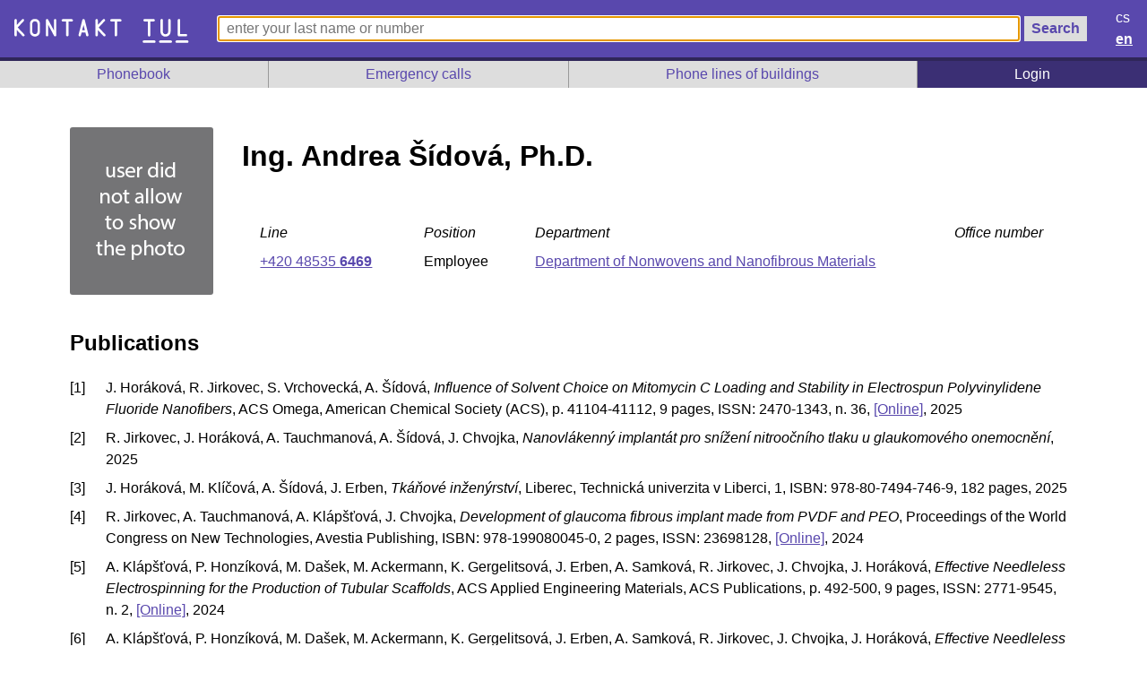

--- FILE ---
content_type: text/html; charset=UTF-8
request_url: https://kontakt.tul.cz/zamestnanec/11214
body_size: 26400
content:
<!DOCTYPE html>
    <html lang="en" >
        <head>
            <meta charset="utf-8">
            <meta name="viewport" content="width=device-width">
            <link rel="stylesheet" type="text/css" href="/css/index_221020.css">
            <link rel="stylesheet" type="text/css" href="/css/karty.css">
            <link rel="stylesheet" type="text/css" href="/css/bukino_221017.css">
            <script src="/js/jquery-3.3.1.min.js"></script>
            <script src="/js/index.js" ></script>

            <title>Kontakt.tul.cz</title>
        </head>
        <body>

            <header>
                <a href="/" class="domu"><img src="/pics/tul_kontakt_cz.svg" /></a>
                <form method="post" action="/" enctype="application/x-www-form-urlencoded" class="hled-form">
                    <input type="text" name="q" id="q" value="" class="hled-vstup" autofocus placeholder="enter your last name or number">
                    <input type="submit" name="search" id="search" value="Search" class="hled-tlac">
                </form>

                <ul class="jazyk">
                    <li><a href="/?LANG=CZ" >cs</a></li>
                    <li><a href="/?LANG=EN" class="aktivni" >en</a></li>
                </ul>

            </header>

            <nav>
                <ul class="mainmenu">
                    <li><a href="/SEZNAM">Phonebook</a></li>
                    <li><a href="/CMS/1">Emergency calls</a></li>
<li><a href="/CMS/6">Phone lines of buildings</a></li>
                        <li class="login"><a href="/secure/">Login</a></li>
                                            
                </ul>
            </nav>
            <main>
<div class="userdetail">
<h1 class="osoba-jmeno">Ing. Andrea Šídová,&nbsp;Ph.D.</h1>
<img  class="osoba-foto" src="/pics/obrazek-nepovolen-en.png" alt="Ing. Andrea Šídová,&nbsp;Ph.D." />
<a href="/VCARD/11214" class="osoba-qr"><img  src="[data-uri]" alt="QR VCARD" title="business card  (VCard format)" /></a>
<table class="phonelist">
<tbody>
<tr><td><em>Line</em></td><td><em class="nowrap">Position</em></td><td><em>Department</em></td><td><em>Office number</em></td></tr>
<tr><td><a href="tel:+420485356469" class="nowrap">+420 48535 <b>6469</b></a></td><td class="nowrap">Employee</td><td><a href="/SEZNAM/108">Department of Nonwovens and Nanofibrous Materials</a></td><td> </td></tr>
</tbody></table>
<div class="osoba-publikace">
<h2>Publications</h2>
<ol class="public_list">
<li class="publikace">J.&nbsp;Horáková, R.&nbsp;Jirkovec, S.&nbsp;Vrchovecká, A.&nbsp;Šídová, <em>Influence of Solvent Choice on Mitomycin C Loading and Stability in Electrospun Polyvinylidene Fluoride Nanofibers</em>, ACS Omega, American Chemical Society (ACS), p.&nbsp;41104-41112, 9&nbsp;pages, ISSN: 2470-1343, n.&nbsp;36, <a href="https://pubs.acs.org/doi/10.1021/acsomega.5c03670">[Online]</a>, 2025</li>
<li class="publikace">R.&nbsp;Jirkovec, J.&nbsp;Horáková, A.&nbsp;Tauchmanová, A.&nbsp;Šídová, J.&nbsp;Chvojka, <em>Nanovlákenný implantát pro snížení nitroočního tlaku u glaukomového onemocnění</em>, 2025</li>
<li class="publikace">J.&nbsp;Horáková, M.&nbsp;Klíčová, A.&nbsp;Šídová, J.&nbsp;Erben, <em>Tkáňové inženýrství</em>, Liberec, Technická univerzita v Liberci, 1, ISBN: 978-80-7494-746-9, 182&nbsp;pages, 2025</li>
<li class="publikace">R.&nbsp;Jirkovec, A.&nbsp;Tauchmanová, A.&nbsp;Klápšťová, J.&nbsp;Chvojka, <em>Development of glaucoma fibrous implant made from PVDF and PEO</em>, Proceedings of the World Congress on New Technologies, Avestia Publishing, ISBN: 978-199080045-0, 2&nbsp;pages, ISSN: 23698128, <a href="https://doi.org/10.11159/icnfa24.109">[Online]</a>, 2024</li>
<li class="publikace">A.&nbsp;Klápšťová, P.&nbsp;Honzíková, M.&nbsp;Dašek, M.&nbsp;Ackermann, K.&nbsp;Gergelitsová, J.&nbsp;Erben, A.&nbsp;Samková, R.&nbsp;Jirkovec, J.&nbsp;Chvojka, J.&nbsp;Horáková, <em>Effective Needleless Electrospinning for the Production of Tubular Scaffolds</em>, ACS Applied Engineering Materials, ACS Publications, p.&nbsp;492-500, 9&nbsp;pages, ISSN: 2771-9545, n.&nbsp;2, <a href="https://pubs.acs.org/doi/pdf/10.1021/acsaenm.3c00780">[Online]</a>, 2024</li>
<li class="publikace">A.&nbsp;Klápšťová, P.&nbsp;Honzíková, M.&nbsp;Dašek, M.&nbsp;Ackermann, K.&nbsp;Gergelitsová, J.&nbsp;Erben, A.&nbsp;Samková, R.&nbsp;Jirkovec, J.&nbsp;Chvojka, J.&nbsp;Horáková, <em>Effective Needleless Electrospinning for the Production of Tubular Scaffolds</em>, ACS APPLIED ENGINEERING MATERIALS, WASHINGTON, Amer Chemical Soc, p.&nbsp;492-500, 9&nbsp;pages, ISSN: 2771-9545, n.&nbsp;2, <a href="https://doi.org/10.1021/acsaenm.3c00780">[Online]</a>, 2024</li>
<li class="publikace">R.&nbsp;Jirkovec, A.&nbsp;Klápšťová, J.&nbsp;Chvojka, J.&nbsp;Horáková, <em>INFLUENCE OF STERILIZATION METHODS ON NANOFIBROUS LAYERS MADE FROM PVDF</em>, NANOCON Conference Proceedings - International Conference on Nanomaterials, TANGER Ltd., ISBN: 978-80-88365-15-0, p.&nbsp;313-318, 6&nbsp;pages, ISSN: 2694-930X, <a href="https://doi.org/10.37904/nanocon.2023.4800">[Online]</a>, 2024</li>
<li class="publikace">J.&nbsp;Horáková, A.&nbsp;Klápšťová, M.&nbsp;Klíčová, J.&nbsp;Vimmerová, <em>Nanovlákenný antifibrotizační materiál obsahující mitomycin C</em>, <a href="https://www.bioimplantologie.cz/konference-2024/">[Online]</a>, 2024</li>
<li class="publikace">A.&nbsp;Klézlová, P.&nbsp;Bulíř, A.&nbsp;Klápšťová, M.&nbsp;Netuková, K.&nbsp;Šenková, J.&nbsp;Horáková, P.&nbsp;Studený, <em>Novel Biomaterials in Glaucoma Treatment</em>, Biomedicines, BASEL, MDPI AG, 13&nbsp;pages, ISSN: 2227-9059, n.&nbsp;4, <a href="https://doi.org/10.3390/biomedicines12040813">[Online]</a>, 2024</li>
<li class="publikace">M.&nbsp;Klíčová, A.&nbsp;Klápšťová, J.&nbsp;Horáková, J.&nbsp;Rosendorf, R.&nbsp;Pálek, V.&nbsp;Liška, <em>Biodegradabilní kompozitní nanovlákenná vrstva s antiadhesivní úpravou pro prevenci pooperačních adhezí</em>, 2023</li>
<li class="publikace">M.&nbsp;Klíčová, S.&nbsp;Műllerová, J.&nbsp;Rosendorf, A.&nbsp;Klápšťová, R.&nbsp;Jirkovec, J.&nbsp;Erben, M.&nbsp;Petržílková, H.&nbsp;Raabová, D.&nbsp;Šatínský, J.&nbsp;Melicheríková, R.&nbsp;Pálek, V.&nbsp;Liška, J.&nbsp;Horáková, <em>Large-Scale Development of Antibacterial Scaffolds: Gentamicin Sulfate-Loaded Biodegradable Nanofibers for Gastrointestinal Applications</em>, ACS Omega, WASHINGTON, American Chemical Society (ACS), p.&nbsp;40823-40835, 13&nbsp;pages, ISSN: 2470-1343, n.&nbsp;43, <a href="https://pubs.acs.org/doi/full/10.1021/acsomega.3c05924">[Online]</a>, 2023</li>
<li class="publikace">M.&nbsp;Klíčová, Z.&nbsp;Oulehlová, A.&nbsp;Klápšťová, M.&nbsp;Hejda, M.&nbsp;Krejčík, O.&nbsp;Novák, J.&nbsp;Müllerová, J.&nbsp;Erben, J.&nbsp;Rosendorf, R.&nbsp;Pálek, V.&nbsp;Liška, A.&nbsp;Fučíková, J.&nbsp;Chvojka, I.&nbsp;Zvercová, J.&nbsp;Horáková, <em>Biomimetic hierarchical nanofibrous surfaces inspired by superhydrophobic lotus leaf structure for preventing tissue adhesions</em>, Materials & Design, Elsevier, 12&nbsp;pages, ISSN: 0264-1275, n.&nbsp;MAY, <a href="https://doi.org/10.1016/j.matdes.2022.110661">[Online]</a>, 2022</li>
<li class="publikace">M.&nbsp;Klíčová, A.&nbsp;Klápšťová, J.&nbsp;Rosendorf, R.&nbsp;Pálek, V.&nbsp;Liška, M.&nbsp;Krejčík, J.&nbsp;Horáková, <em>Lotus leaf inspired nanofibrous materials for prevention of tissue adhesions</em>, NANOCON 2022 - Abstracts, Ostrava, TANGER Ltd., ISBN: 978-80-88365-07-5, p.&nbsp;45-45, 1&nbsp;pages, ISSN: 2694-930X, 2022</li>
<li class="publikace">J.&nbsp;Erben, M.&nbsp;Klíčová, A.&nbsp;Klápšťová, M.&nbsp;Hakova, I.&nbsp;Lhotská, S.&nbsp;Zatrochová, D.&nbsp;Šatínský, J.&nbsp;Chvojka, <em>New Polyamide 6 Nanofibrous Sorbents Produced Via Alternating Current Electrospinning For The On-Line Solid Phase Extraction Of Small Molecules In Chromatography Systems</em>, Microchemical Journal, AMSTERDAM, Elsevier, 10&nbsp;pages, ISSN: 0026-265X, n.&nbsp;107084, <a href="https://api.elsevier.com/content/article/eid/1-s2.0-S0026265X2101170X">[Online]</a>, 2022</li>
<li class="publikace">A.&nbsp;Klápšťová, J.&nbsp;Horáková, M.&nbsp;Tunák, A.&nbsp;Shynkarenko, J.&nbsp;Erben, J.&nbsp;Hlavatá, P.&nbsp;Bulíř, J.&nbsp;Chvojka, <em>A PVDF electrospun antifibrotic composite for use as a glaucoma drainage implant</em>, Materials Science and Engineering C, AMSTERDAM, NETHERLANDS, Elsevier BV, 8&nbsp;pages, ISSN: 0928-4931, n.&nbsp;February, <a href="https://api.elsevier.com/content/article/eid/1-s2.0-S0928493120335554">[Online]</a>, 2021</li>
<li class="publikace">M.&nbsp;Klíčová, A.&nbsp;Klápšťová, M.&nbsp;Krejčík, S.&nbsp;Műllerová, J.&nbsp;Erben, J.&nbsp;Rosendorf, R.&nbsp;Pálek, V.&nbsp;Liška, J.&nbsp;Horáková, <em>Antiadhesive Nanofibers for Novel Applications in Gastrointestinal Surgery</em>, NANOCON 2021 - Conference Proceedings, 13th International Conference on Nanomaterials, Ostrava, TANGER Ltd., ISBN: 978-80-88365-00-6, p.&nbsp;99-99, 1&nbsp;pages, 2021</li>
<li class="publikace">A.&nbsp;Klápšťová, M.&nbsp;Krejčík, J.&nbsp;Müllerová, J.&nbsp;Erben, J.&nbsp;Rosendorf, R.&nbsp;Pálek, V.&nbsp;Liška, J.&nbsp;Horáková, <em>Antiadhesive Nanofibers for Novel Applications in Gastrointestinal Surgery</em>, <a href="https://www.confer.cz/nanocon/2021">[Online]</a>, 2021</li>
<li class="publikace">S.&nbsp;Műllerová, M.&nbsp;Klíčová, A.&nbsp;Klápšťová, M.&nbsp;Petržílková, D.&nbsp;Šatínský, H.&nbsp;Raabová, J.&nbsp;Rosendorf, R.&nbsp;Pálek, V.&nbsp;Liška, <em>Biodegradable nanofibrous materials for fortification of gastrointestinal anastomoses</em>, NANOCON 2021 - Conference Proceedings, 13th International Conference on Nanomaterials, Ostrava, TANGER Ltd., ISBN: 978-80-88365-00-6, p.&nbsp;96-96, 1&nbsp;pages, 2021</li>
<li class="publikace">J.&nbsp;Rosendorf, M.&nbsp;Klíčová, L.&nbsp;Červenková, R.&nbsp;Pálek, J.&nbsp;Horáková, A.&nbsp;Klápšťová, P.&nbsp;Hošek, V.&nbsp;Moulisová, L.&nbsp;Bednář, V.&nbsp;Tégl, O.&nbsp;Brzoň, Z.&nbsp;Tonar, V.&nbsp;Třeška, D.&nbsp;Lukáš, V.&nbsp;Liška, <em>Double-layered Nanofibrous Patch for Prevention of Anastomotic Leakage and Peritoneal Adhesions, Experimental Study</em>, In Vivo, ATHENS, Int Inst Anticancer Research, p.&nbsp;731–741, 11&nbsp;pages, ISSN: 0258-851X, n.&nbsp;2, <a href="https://iv.iiarjournals.org/content/35/2/731">[Online]</a>, 2021</li>
<li class="publikace">J.&nbsp;Rosendorf, M.&nbsp;Klíčová, L.&nbsp;Červenková, J.&nbsp;Horáková, A.&nbsp;Klápšťová, P.&nbsp;Hošek, R.&nbsp;Pálek, J.&nbsp;Ševčík, R.&nbsp;Polák, V.&nbsp;Třeška, J.&nbsp;Chvojka, V.&nbsp;Liška, <em>Reinforcement of Colonic Anastomosis with Improved Ultrafine Nanofibrous Patch: Experiment on Pig</em>, Biomedicines, BASEL, MDPI AG, p.&nbsp;1-18, 18&nbsp;pages, ISSN: 2227-9059, n.&nbsp;2, <a href="https://www.mdpi.com/2227-9059/9/2/102/pdf">[Online]</a>, 2021</li>
<li class="publikace">V.&nbsp;Jenčová, J.&nbsp;Müllerová, E.&nbsp;Kuželová Košťáková, A.&nbsp;Klápšťová, R.&nbsp;Procházková, <em>The Effect of a Polyester Nanofibrous Membrane with a Fibrin-Platelet Lysate Coating on Keratinocytes and Endothelial Cells in a Co-Culture System</em>, Nanomaterials, Basel, MDPI, p.&nbsp;457-483, 27&nbsp;pages, ISSN: 2079-4991, n.&nbsp;2, <a href="https://www.mdpi.com/2079-4991/11/2/457">[Online]</a>, 2021</li>
<li class="publikace">J.&nbsp;Horáková, M.&nbsp;Klíčová, J.&nbsp;Erben, A.&nbsp;Klápšťová, V.&nbsp;Novotný, L.&nbsp;Běhálek, J.&nbsp;Chvojka, <em>Impact of Various Sterilization and Disinfection Techniques on Electrospun Poly-ε-caprolactone</em>, ACS Omega, USA, American Chemical Society, 1, p.&nbsp;8885-8892, 8&nbsp;pages, ISSN: 2470-1343, n.&nbsp;15, <a href="https://pubs.acs.org/doi/full/10.1021/acsomega.0c00503">[Online]</a>, 2020</li>
<li class="publikace">M.&nbsp;Klíčová, A.&nbsp;Klápšťová, J.&nbsp;Chvojka, B.&nbsp;Kopřivová, V.&nbsp;Jenčová, J.&nbsp;Horáková, <em>Novel double-layered planar scaffold combining electrospun PCL fibers and PVA hydrogels with high shape integrity and water stability</em>, Materials Letters, Elsevier BV, 4&nbsp;pages, ISSN: 0167-577X, n.&nbsp;March, <a href="https://www.sciencedirect.com/science/article/pii/S0167577X19319135">[Online]</a>, 2020</li>
<li class="publikace">M.&nbsp;Klíčová, J.&nbsp;Erben, A.&nbsp;Klápšťová, V.&nbsp;Liška, J.&nbsp;Rosendorf, R.&nbsp;Pálek, D.&nbsp;Ingber, R.&nbsp;Novak, E.&nbsp;Calamari, D.&nbsp;Feng, J.&nbsp;Horáková, <em>Polyesterová nanovlákna pro nové aplikace v regenerativní medicíně</em>, Biomateriály a jejich povrchy XIII., Praha, České vysoké učení technické v Praze, ISBN: 978-80-01-06754-3, p.&nbsp;12-12, 1&nbsp;pages, 2020</li>
<li class="publikace">A.&nbsp;Klápšťová, P.&nbsp;Harciníková, M.&nbsp;Ackermann, <em>Zařízení pro výrobu tubulárních scaffoldů metodou bezjehlového elektrostatického zvlákňování</em>, 2020</li>
<li class="publikace">M.&nbsp;Klíčová, A.&nbsp;Klápšťová, L.&nbsp;Voleský, J.&nbsp;Horáková, J.&nbsp;Rosendorf, R.&nbsp;Pálek, V.&nbsp;Liška, <em>Hydrophobic ultrafine hyaluronic acid nanofibers</em>, Proceedings of the 5th World Congress on New Technologies (NewTech‘19), Avestia Publishing, ISBN: 978-1-927877-62-3, 2&nbsp;pages, ISSN: 2369-8128, <a href="http://avestia.com//NewTech2019_Proceedings/files/paper/ICNFA/ICNFA_151.pdf">[Online]</a>, 2019</li>
<li class="publikace">M.&nbsp;Klíčová, J.&nbsp;Horáková, A.&nbsp;Klápšťová, M.&nbsp;Krejčík, J.&nbsp;Rosendorf, R.&nbsp;Pálek, V.&nbsp;Liška, <em>Nanovlákenné materiály pro prevenci pooperačních adhezí</em>, Biomateriály a jejich povrchy XII., Praha, České vysoké učení technické, ISBN: 978-80-01-06625-6, p.&nbsp;22-22, 1&nbsp;pages, 2019</li>
<li class="publikace">Z.&nbsp;Oulehlová, M.&nbsp;Klíčová, J.&nbsp;Horáková, A.&nbsp;Klápšťová, V.&nbsp;Liška, J.&nbsp;Rosendorf, R.&nbsp;Pálek, L.&nbsp;Červenková, <em>Planar polymeric nanofibrous patches for sealing the gastrointestinal anastomoses</em>, 47th Textile Research Symposium, Liberec, Technická univerzita v Liberci, ISBN: 978-80-7494-473-4, p.&nbsp;210-211, 2&nbsp;pages, <a href="http://trs2019.ft.tul.cz/Home/TRS_2019.pdf">[Online]</a>, 2019</li>
<li class="publikace">M.&nbsp;Klíčová, J.&nbsp;Hujer, A.&nbsp;Klápšťová, J.&nbsp;Horáková, <em>Treatment of polyester fibers with cavitation bubbles - morphology change and in vitro testing evaluation</em>, 2019</li>
<li class="publikace">J.&nbsp;Horáková, P.&nbsp;Mikeš, D.&nbsp;Lukáš, A.&nbsp;Šaman, V.&nbsp;Jenčová, A.&nbsp;Klápšťová, M.&nbsp;Ackermann, V.&nbsp;Novotný, M.&nbsp;Kaláb, V.&nbsp;Lonský, M.&nbsp;Bartoš, M.&nbsp;Rampichová, A.&nbsp;Litvinec, T.&nbsp;Kubíková, P.&nbsp;Tomášek, T.&nbsp;Švarcová, Z.&nbsp;Tonar, <em>Electrospun vascular grafts fabricated from poly(L-lactide-co-epsilon-caprolactone) used as a bypass for the rabbit carotid artery</em>, Biomedical Materials, IOP Publishing, 16&nbsp;pages, ISSN: 1748-6041, n.&nbsp;6, <a href="http://iopscience.iop.org/article/10.1088/1748-605X/aade9d">[Online]</a>, 2018</li>
<li class="publikace">J.&nbsp;Horáková, A.&nbsp;Klápšťová, J.&nbsp;Lukášek, V.&nbsp;Máková, R.&nbsp;Jirkovec, M.&nbsp;Ackermann, V.&nbsp;Jenčová, P.&nbsp;Mikeš, D.&nbsp;Lukáš, <em>Heparinizace cévních náhrad aneb „Kam s ním?“</em>, Biomateriály a jejich povrchy, Praha, ČVUT, 1, ISBN: 978-80-01-06471-9, p.&nbsp;17-18, 2&nbsp;pages, <a href="https://www.irsm.cas.cz/ext/biomaterialy/">[Online]</a>, 2018</li>
<li class="publikace">J.&nbsp;Chvojka, P.&nbsp;Mikeš, D.&nbsp;Lukáš, V.&nbsp;Jenčová, J.&nbsp;Horáková, K.&nbsp;Havlíčková, R.&nbsp;Jirkovec, S.&nbsp;Nevyhoštěný, J.&nbsp;Hlavatá, J.&nbsp;Erben, A.&nbsp;Klápšťová, <em>Kryt akutní nebo chronické rány</em>, 2018</li>
<li class="publikace">J.&nbsp;Chvojka, J.&nbsp;Horáková, V.&nbsp;Jenčová, P.&nbsp;Mikeš, A.&nbsp;Šaman, S.&nbsp;Nevyhoštěný, R.&nbsp;Jirkovec, J.&nbsp;Erben, D.&nbsp;Lukáš, A.&nbsp;Klápšťová, <em>Nanovlákenný kryt z polykaprolaktonu</em>, 2018</li>
<li class="publikace">M.&nbsp;Klíčová, J.&nbsp;Horáková, L.&nbsp;Voleský, A.&nbsp;Klápšťová, R.&nbsp;Jirkovec, V.&nbsp;Liška, J.&nbsp;Rosendorf, R.&nbsp;Pálek, <em>Plazmatická modifikace hydrofilních nanovlákenných povrchů</em>, Biomateriály a jejich povrchy XI., Praha, České vysoké učení technické, ISBN: 978-80-01-06471-9, p.&nbsp;60-60, 1&nbsp;pages, 2018</li>
<li class="publikace">J.&nbsp;Erben, A.&nbsp;Klápšťová, Š.&nbsp;Hauzerová, R.&nbsp;Jirkovec, J.&nbsp;Horáková, <em>Polyphenolytic coatings using for increasing utility properties of nanofibrous structures for tissue engineering</em>, The 10th Anniversary International Conference on nanomaterials - Reserch and Application (Nanocon 2018), Ostrava, Tanger Ltd., ISBN: 9788087294857, p.&nbsp;109, 1&nbsp;pages, <a href="https://nanocon2018.tanger.cz/cz/">[Online]</a>, 2018</li>
<li class="publikace">A.&nbsp;Shynkarenko, A.&nbsp;Klápšťová, A.&nbsp;Krotov, M.&nbsp;Moučka, D.&nbsp;Lukáš, <em>Production of multilayer tubular nanostructures composed of oriented nanofibers for ophthalmological implants</em>, 1st Workshop on Mechanics of Nanomaterials, Liberec, Technická Univerzita v Liberci, ISBN: 978-80-7494-449-9, 1&nbsp;pages, 2018</li>
<li class="publikace">V.&nbsp;Máková, J.&nbsp;Horáková, P.&nbsp;Mikeš, V.&nbsp;Jenčová, D.&nbsp;Lukáš, J.&nbsp;Lukášek, I.&nbsp;Stibor, A.&nbsp;Klápšťová, R.&nbsp;Jirkovec, M.&nbsp;Ackermann, <em>Surface Modification of electrospun vascular grafts made of polycaprolactone</em>, Evropská konference biomateriálů (ESB), 2&nbsp;pages, <a href="http://www.esb2018maastricht.org/">[Online]</a>, 2018</li>
<li class="publikace">J.&nbsp;Horáková, P.&nbsp;Mikeš, A.&nbsp;Šaman, V.&nbsp;Jenčová, A.&nbsp;Klápšťová, T.&nbsp;Švarcová, M.&nbsp;Ackermann, V.&nbsp;Novotný, T.&nbsp;Suchý, D.&nbsp;Lukáš, <em>The effect of ethylene oxide sterilization on electrospun vascular grafts made from biodegradable polyesters</em>, Materials Science and Engineering C, Netherlands, Elsevier BV, 1, p.&nbsp;132-142, 11&nbsp;pages, ISSN: 0928-4931, n.&nbsp;NOV, <a href="https://api.elsevier.com/content/article/eid/1-s2.0-S0928493117338821">[Online]</a>, 2018</li>
<li class="publikace">J.&nbsp;Horáková, T.&nbsp;Pavlíková, A.&nbsp;Šaman, A.&nbsp;Klápšťová, P.&nbsp;Mikeš, V.&nbsp;Jenčová, <em>Assessment of cell adhesion on electrospun polycaprolactone scaffold sterilized by ethylene oxide</em>, <a href="http://www.esb2017.org/">[Online]</a>, 2017</li>
<li class="publikace">A.&nbsp;Shynkarenko, A.&nbsp;Klápšťová, A.&nbsp;Krotov, M.&nbsp;Moučka, D.&nbsp;Lukáš, <em>Automaticky výrobní systém nanovlákenných přízí</em>, 10th Annual International Scientific Conference 2017 Manufacturing Systems Today and Tomorrow, Liberec, Technická univerzita v Liberci, ISBN: 978-80-7494-370-6, 3&nbsp;pages, 2017</li>
<li class="publikace">A.&nbsp;Klápšťová, J.&nbsp;Horáková, A.&nbsp;Shynkarenko, D.&nbsp;Lukáš, <em>Composite fibrous glaucoma drainage implant</em>, IOP Conference Series: Materials Science and Engineering, Institute of Physics Publishing (IOP Science), 6&nbsp;pages, ISSN: 1757-8981, n.&nbsp;6, 2017</li>
<li class="publikace">V.&nbsp;Jenčová, P.&nbsp;Mikeš, J.&nbsp;Horáková, A.&nbsp;Klápšťová, V.&nbsp;Novotný, L.&nbsp;Běhálek, A.&nbsp;Šaman, <em>Degradační chování polyesterových mikro/nano vlákenných materiálů</em>, <a href="https://www.irsm.cas.cz/ext/biomaterialy/">[Online]</a>, 2017</li>
<li class="publikace">V.&nbsp;Jenčová, P.&nbsp;Mikeš, J.&nbsp;Horáková, J.&nbsp;Chvojka, A.&nbsp;Klápšťová, A.&nbsp;Šaman, D.&nbsp;Lukáš, V.&nbsp;Novotný, <em>Degradation behavior of electrospun resorbable polyester nano/micro fibrous materials</em>, <a href="https://www.elsevier.com/events/conferences/frontiers-in-polymer-science">[Online]</a>, 2017</li>
<li class="publikace">A.&nbsp;Klápšťová, J.&nbsp;Horáková, D.&nbsp;Lukáš, <em>Modification of nanofibrous materials for glaucoma treatment</em>, NART 2017 - sbornik abstraktu, 1&nbsp;pages, 2017</li>
<li class="publikace">J.&nbsp;Horáková, J.&nbsp;Lukášek, I.&nbsp;Stibor, A.&nbsp;Šaman, A.&nbsp;Klápšťová, P.&nbsp;Mikeš, <em>Modifikace maloprůměrových cévních náhrad</em>, <a href="http://www.bioimplantologie.cz/">[Online]</a>, 2017</li>
<li class="publikace">A.&nbsp;Shynkarenko, A.&nbsp;Klápšťová, A.&nbsp;Krotov, M.&nbsp;Moučka, D.&nbsp;Lukáš, <em>Production of yarns composed of oriented nanofibers for ophthalmological implants</em>, IOP Conference Series: Materials Science and Engineering, Institute of Physics Publishing (IOPScience), 5&nbsp;pages, ISSN: 1757-8981, n.&nbsp;6, 2017</li>
<li class="publikace">M.&nbsp;Ackermann, J.&nbsp;Lukášek, V.&nbsp;Zajícová, D.&nbsp;Lukáš, J.&nbsp;Horáková, P.&nbsp;Mikeš, V.&nbsp;Jenčová, A.&nbsp;Klápšťová, R.&nbsp;Jirkovec, <em>Zařízení pro chemickou modifikaci tubulárních vzorků</em>, 2017</li>
<li class="publikace">A.&nbsp;Shynkarenko, A.&nbsp;Klápšťová, D.&nbsp;Lukáš, <em>Comparison of the collecting heads efficacy using electrospinning method</em>, NANOCON 2016 - Conference Proceedings, 8th International Conference on Nanomaterials - Research and Application, TANGER Ltd., ISBN: 978-80-87294-71-0, p.&nbsp;578-582, 5&nbsp;pages, 2016</li>
<li class="publikace">A.&nbsp;Klápšťová, J.&nbsp;Horáková, D.&nbsp;Lukáš, <em>Composite Fibrous Drain for Glaucoma Drainage Implants</em>, Workshop for Ph.D. Students of Faculty of Textile Engineering and Faculty of Mechanical Engineering TUL, Liberec, Technical University of Liberec, ISBN: 978-80-7494-293-8, p.&nbsp;81-84, 4&nbsp;pages, 2016</li>
<li class="publikace">A.&nbsp;Klápšťová, J.&nbsp;Horáková, K.&nbsp;Vršínská, A.&nbsp;Šaman, A.&nbsp;Shynkarenko, D.&nbsp;Lukáš, <em>Development of fibrous implant for the treatment of glaucoma</em>, NANOCON 2016 - Conference Proceedings, 8th International Conference on Nanomaterials - Research and Application, Ostrava, TANGER spol. s r.o., 1, ISBN: 9788087294710, p.&nbsp;497-502, 6&nbsp;pages, <a href="http://www.nanocon.eu">[Online]</a>, 2016</li>
<li class="publikace">A.&nbsp;Šaman, A.&nbsp;Klápšťová, J.&nbsp;Horáková, P.&nbsp;Mikeš, <em>Incorporation nitric oxide donors into fibrous material intended for vascular grafts</em>, NANOCON 2016 - Conference Proceedings, 8th International Conference on Nanomaterials - Research and Application, Ostrava, Tanger Ltd., ISBN: 978-80-87294-71-0, p.&nbsp;424-428, 5&nbsp;pages, <a href="http://www.nanocon.eu/cz/">[Online]</a>, 2016</li>
<li class="publikace">A.&nbsp;Shynkarenko, A.&nbsp;Klápšťová, A.&nbsp;Krotov, M.&nbsp;Moučka, D.&nbsp;Lukáš, <em>Production And Evaluation of the Quality of Nanofibers Oriented Structures for Ophthalmological Implants</em>, 16th World Textile Conference Autex 2016, Ljubljana, University of Ljubljana, ISBN: 9789616900171, 7&nbsp;pages, 2016</li>
<li class="publikace">A.&nbsp;Klápšťová, A.&nbsp;Šaman, V.&nbsp;Jenčová, J.&nbsp;Horáková, L.&nbsp;Blažková, P.&nbsp;Mikeš, M.&nbsp;Ackermann, <em>Comparison of electrospun fibrous materials made from polycaprolactone (pcl) and polylactide-polycaprolactone copolymer (plc) for small diameter blood vessel tissue engineering</em>, <a href="http://www.frontiersinpolymerscience.com/">[Online]</a>, 2015</li>
<li class="publikace">A.&nbsp;Shynkarenko, A.&nbsp;Krotov, A.&nbsp;Klápšťová, <em>Development Of Device For Parallel Structured Nanofibers Yarns Production</em>, NANOCON 2015 - 7th International Conference on Nanomaterials - Research &amp; Application, Ostrava, TANGER spol. s r.o., 1, ISBN: 978-80-87294-63-5, p.&nbsp;231-235, 5&nbsp;pages, <a href="http://www.nanocon.eu/files/proceedings/23/papers/4345.pdf">[Online]</a>, 2015</li>
<li class="publikace">A.&nbsp;Klápšťová, P.&nbsp;Mikeš, D.&nbsp;Lukáš, <em>Nanofiber Drain for Glaucoma Drainage Implants</em>, Proceedings of Nanofibers, Applications and Related Technologies &#8211; NART 2015, Liberec, Technical University of Liberec, ISBN: 978-80-7494-265-5, p.&nbsp;213-217, 5&nbsp;pages, <a href="http://nart.tul.cz/">[Online]</a>, 2015</li>
<li class="publikace">J.&nbsp;Horáková, P.&nbsp;Novák, A.&nbsp;Klápšťová, T.&nbsp;Pavlíková, A.&nbsp;Šaman, M.&nbsp;Ackermann, P.&nbsp;Mikeš, <em>Testování biodegradabilních polyesterů pro maloprůměrové cévní náhrady</em>, <a href="http://www.bioimplantologie.cz/">[Online]</a>, 2015</li>
<li class="publikace">A.&nbsp;Šaman, J.&nbsp;Horáková, P.&nbsp;Mikeš, A.&nbsp;Klápšťová, V.&nbsp;Jenčová, <em>The double encapsulation of bioactive molecules usinkg the electrospraying method with the possibility of the drug controlled relase</em>, <a href="http://www.frontiersinpolymerscience.com/index.html">[Online]</a>, 2015</li>
<li class="publikace">D.&nbsp;Lukáš, A.&nbsp;Šaman, D.&nbsp;Zálešáková, J.&nbsp;Chvojka, A.&nbsp;Klápšťová, <em>Umělý sval</em>, ČVUT, 12&nbsp;pages, 2015</li>
</ol>
</div>
</div>
</main>

</body>
</html>
